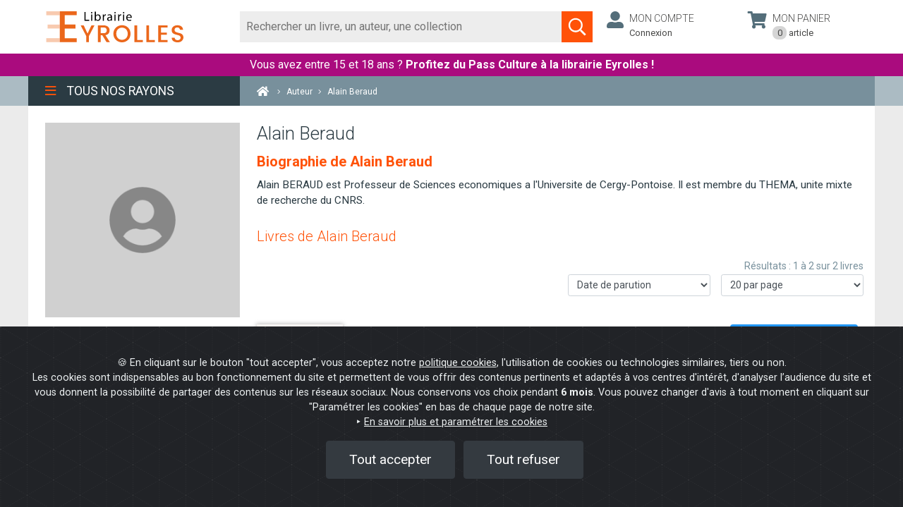

--- FILE ---
content_type: text/html; charset=UTF-8
request_url: https://www.watcheezy.net/fo/mydesk.php
body_size: 8423
content:
<link id="wz_cssMydesk" rel="stylesheet" type="text/css" media="screen" href="https://www.watcheezy.net/fo/css/customcss/newfo/newfo_css_2022.php?wzkey=38259384ab136fc0ea02a2947c90531e&deskWidth=400&deskHeight=700&deskOngletWidth=38&deskOngletHeight=200&deskColors=FF5207|ED790E|FF5207|FFFFFF|80471B|80471B&deskOngletRadius=5|5|5|5&deskSide=BOTTOM&customCbox=0&sitId=5556&entId=4826&svgOnOff=1&botOnOff=&popinMode=&callbackOnOff=0&widget2019=1&sideon=0&deskBot=bot_voussert&hideMiddleState=0">
	

		<div id="tf_visioconfExterne" class="tf_visioconfExterneInactif" ><div id="control-container-externe"></div></div>
	<div id="push_layer" class="" ></div>
	<div id="push_centered" class="" onclick="closeThisPush(this)"></div>
	<div id="mydesk-push" style='display:none;' class="noshake shake-constant shake-little wzclose 
	push_Bottom position_bottom_right mydesk-push tf_desactive ndState">
		<div id="closePush" family="" class="ui-icones hidePush" onclick="closeThisPush(this);">
				<svg version="1.1" id="close_ico" xmlns="http://www.w3.org/2000/svg" xmlns:xlink="http://www.w3.org/1999/xlink" x="0px" y="0px" viewBox="0 0 17 17" enable-background="new 0 0 17 17" xml:space="preserve">
			<polygon fill="#FFF" points="13.5,5 12,3.6 8.5,7.1 5,3.6 3.6,5 7.1,8.5 3.6,12 5,13.5 8.5,9.9 12,13.5 13.5,12 9.9,8.5 "></polygon>
		</svg>
						</div>
		<div id="standard_push">
			<div id="mydesk-push-photo" class="mydesk-push-photo-right ">
			<img id='agent_photo' alt='avatar' title=""style='display:none;'>			</div>
			<div class="mydesk-text-push "><p class="mydesk-title-push ">
								</p>
				<p class="mydesk-content-push">
								</p>
			</div>
		</div>
	</div>
		<div id="mydesk" style="display:none;" class="desk  videoRtcClose mydesk-template iconsOff agoffline desk_Bottom  position_bottom_right ndState listAgentsOff lang_EN   desactive tf_desactive  wb_online wb_socketOn">
		<div style="display:none;">
			<div id="sessionid"></div>
			<div id="sitId">5556</div>
			<div id="entId">4826</div>
			<div id="dId">12606</div>
			<div id="Getimeout"></div>
			<div id="GeBoLang"></div>
			<div id="customJs"></div>
			<div id="licFOFilter">0</div>
			<div id="calendarId"></div>
			<div id="moonDelayed">0</div>
			<div id="moonOnOpen">0</div>
			<div id="moonOnFilter">0</div>
			<div id="deskOnOff">1</div>
			<div id="botOnOff"></div>
			<div id="botActivated">0</div>
			<div id="deskPrechatOnOff">0</div>
			<div id="deskOptions">none|9</div>
			<div id="deskOptions2">none</div>
			<div id="hiddenMobileOption">0</div>
			<div id="c2cHideMobile">0</div>
			<div id="hideMiddleState">0</div>
			<div id="recallHideMobile">0</div>
			<div id="botType">tfgpt</div>
			<div id="deskSide">BOTTOM</div>
			<div id="deskPos">100</div>
			<div id="deskSideMobile">RIGHT</div>
			<div id="deskPosMobile">3</div>
			<div id="deskTitle">Online help</div>
			<div id="GeLevel">7</div>
			<div id="wzspecialtab">38259384ab136fc0ea02a2947c90531e</div>
			<div id="option_noagent"></div>
			<div id="option_open_agent"></div>
			<div id="option_open_alerts"></div>
			<div id="hide_schedules">0</div>
			<div id="hide_schedulesC2C">0</div>
			<div id="deskSchedules">FR|all|09|00|12|00|12|00|22|00|09|00|12|00|12|00|22|00|09|00|12|00|12|00|22|00|09|00|12|00|12|00|22|00|09|00|12|00|12|00|22|00|00|00|00|00|12|00|12|00|00|00|00|00|12|00|12|00</div>
			<div id="deskSchedulesC2C">FR|all|09|00|12|00|12|00|22|00|09|00|12|00|12|00|22|00|09|00|12|00|12|00|22|00|09|00|12|00|12|00|22|00|09|00|12|00|12|00|22|00|||||||||||||||||1</div>
			<div id="hide_agentlist">1</div>
			<div id="pushOnOff">0</div>
			<div id="pushDelay">1</div>
			<div id="pushId"></div>
			<div id="pushVibDelay"></div>
			<div id="pushVibDuration"></div>
			<div id="visitorAzId"></div>
			<div id="mUrl">0</div>
			<div id="wlk">e9d5e2ec14833afdb26e8e178f286d41</div>
			<div id="wek">38259384ab136fc0ea02a2947c90531e</div>
			<div id="wzd"></div>
			<div id="wsf"></div>
			<div id="wga"></div>
			<div id="widget2019">1</div>
			<div id="widgetState">2</div>
			<div id="sideon">0</div>
			<div id="sideHover">0</div>
			<div id="deskPoulet">bot_voussert</div>
			<div id="deskPoulette">tf_jess_left</div>
			<div id="schedulesDoNotDisplayBot">0</div>
			<div id="schedulesDoNotDisplayMessaging">0</div>
			<div id="deskSchedulesBot">all|08|00|12|00|14|00|18|00|08|00|12|00|14|00|18|00|08|00|12|00|14|00|18|00|08|00|12|00|14|00|18|00|08|00|12|00|14|00|18|00|08|00|12|00|14|00|18|00|08|00|12|00|14|00|18|00</div>
			<div id="deskSchedulesMessaging">all|09|00|12|00|12|00|22|00|09|00|12|00|12|00|22|00|09|00|12|00|12|00|22|00|09|00|12|00|12|00|22|00|09|00|12|00|12|00|22|00|||||||||||||||||1</div>
			<div id="isBotButtonsHorizontal">1</div>
			<div id="botOption"></div>
			<div id="isBotTextareaBlocked">0</div>
			<div id="botImageNoPush">0</div>
			<div id="wbot_user"></div>
			<div id="fbMessenger">0</div>
			<div id="fbMessenger_pageId"></div>
			<div id="de_cms"></div>
			<div id="de_btnId"></div>
			<div id="de_btnAmount"></div>
			<div id="de_btnName"></div>
			<div id="de_cartId"></div>
			<div id="de_cartAmount"></div>
			<div id="de_cartNb"></div>
			<div id="de_login"></div>
			<div id="de_delivId"></div>
			<div id="de_summId"></div>
			<div id="de_paimId"></div>
			<div id="de_validId"></div>
			<div id="user_firstmsg_onoff">0</div>
			<div id="user_firstmsg_msg"></div>
			<div id="licChatActivated">0</div>
			<div id="callbackOnOff">0</div>
			<div id="callbackStyle"></div>		
			<div id="callbackByCiblage">0</div>		
			<div id="recallOnOff">0</div>
			<div id="recallStyle"></div>
			<div id="recallOption"></div>
			<div id="recallByCiblage">0</div>
			<div id="licRecallDest"></div>
			<div id="callbackHideIcon">0</div>
			<div id="callbackLinkedMydesk">0</div>
			<div id="cobrowsingOnOff"></div>
			<div id="mirroringOnOff">0</div>
			<div id="superIstypingOnOff"></div>
			<div id="deskAutoMsgOnOff">0</div>
			<div id="timeFirstMsg">0</div>
			<div id="messageToSend"></div>
			<div id="deskAutoMsgUrlOnOff">0</div>
			<div id="deskAutoMsgUrl"></div>
			<div id="callbackDelay">0</div>
			<div id="callbackVibDelay"></div>
			<div id="callbackVibDuration"></div>		
			<div id="recallDelay">0</div>
			<div id="recallVibDelay"></div>
			<div id="recallVibDuration"></div>
			<div id="deskShowOnOff">1</div>
			<div id="deskShowTags"></div>
			<div id="deskShowUrl"></div>
			<div id="deskShowPartUrl">Mentions|</div>
			<div id="deskShowClassId"></div>
			<div id="deskHideOnOff">0</div>
			<div id="deskHideTags"></div>
			<div id="deskHideUrl"></div>
			<div id="deskHidePartUrl"></div>
			<div id="c2cShowOnOff">0</div>
			<div id="c2cShowTags"></div>
			<div id="c2cShowUrl"></div>
			<div id="c2cShowPartUrl"></div>
			<div id="c2cShowClassId"></div>
			<div id="c2cHideOnOff">0</div>
			<div id="c2cHideTags"></div>
			<div id="c2cHideUrl"></div>
			<div id="c2cHidePartUrl"></div>
			<div id="c2cHideClassId"></div>
			<div id="recallShowOnOff">0</div>
			<div id="recallShowTags"></div>
			<div id="recallShowUrl"></div>
			<div id="recallShowPartUrl"></div>
			<div id="recallShowClassId"></div>
			<div id="recallHideOnOff">0</div>
			<div id="recallHideTags"></div>
			<div id="recallHideUrl"></div>
			<div id="recallHidePartUrl"></div>
			<div id="recallHideClassId"></div>
			<div id="botShowOnOff">0</div>
			<div id="botShowTags"></div>
			<div id="botShowUrl"></div>
			<div id="botShowPartUrl"></div>
			<div id="botShowClassId"></div>
			<div id="botHideOnOff">0</div>
			<div id="botHideTags"></div>
			<div id="botHideUrl"></div>
			<div id="botHidePartUrl"></div>
			<div id="botHideClassId"></div>
			<div id="webcallHideMobile"></div>
			<div id="webcallShowOnOff">0</div>
			<div id="webcallShowTags"></div>
			<div id="webcallShowUrl"></div>
			<div id="webcallShowPartUrl"></div>
			<div id="webcallShowClassId"></div>
			<div id="webcallHideOnOff">0</div>
			<div id="webcallHideTags"></div>
			<div id="webcallHideUrl"></div>
			<div id="webcallHidePartUrl"></div>
			<div id="webcallHideClassId"></div>
			<div id="webcallOnOff">0</div>
			<div id="webcall_rtc">0</div>
			<div id="webcallStyle">TIRETTE2</div>
			<div id="webcall_rtc_options"></div>
			<div id="apzOnoff">0</div>
			<div id="deskMessagingActif">0</div>
			<div id="isfunnel"></div>
			<div id="retractedFOCustomOnline"></div>
			<div id="retractedFOCustomOffline"></div>
			<div id="callbackAlone">0</div>
			<div id="licCallBackPhone"></div>
			<div id="ip">3.149.7.209</div>
			<div id="isEdge">0</div>
			<div id="isMobile">0</div>
			<div id="deskWidth">400</div>
			<div id="smsEnabled">0</div>
			<div id="smsFeatures">{}</div>
			<div id="messageNotification"></div>
			<div id="messaginShowEmail">1</div>
			<div id="messaginShowSMS"></div>
			<div id="deskRgpdOnOff">1</div>
			<div id="deskRgpdMsg"></div>
			<div id="whatsappOnoff">0</div>
			<div id="listeAgentsMessaging">[{"USR_ID":"16230","USR_FIRST_NAME":"François","USR_LAST_NAME":""}]</div>
			<div id="popinMode"></div>
			<div id="popinFeature"></div>
			<div id="modedemo2023">0</div>
			<div id="debug">0</div>
		</div>
		<div id="watcheBox_offline">
			<div class="content_watcheBox_offline">
				<div id="watcheBoxContentOffline"><p class="title_error">It seems that the Internet connection of your browser is interrupted.</p><p class="content_error">Check the status of your internet connection in your system settings or reload your browser.</p></div>
				<div class="arc">
					<div class="arc-cube"></div>
				</div>
			</div>
		</div>
				<div id="mydesk-outer" class="mydesk-outer-tab mydesk-outer mydesk-outer-tab-nodesk  ndState" title="Start a conversation">  
			<span id="WZ-Badge" class="wz-badge inactif"></span>
			<dl>
				<dt id="mydesk_title" class="mydesk_titleTab wzclose tf_wzclose" >
					<div class="titleOuterMydesk">
						<div class="tf_titleTab_txt">
					Online help						</div>
					</div>
				</dt>				
				<dd>
					<div id="mydesk_openMydesk" class="ui-icones icone_openMydesk" title="Open the conversation widget"></div>
								        				<div id="mydesk_ndstate_icon" class="" class="" title="Open the conversation widget">
				<svg version="1.1" id="bulle" xmlns="http://www.w3.org/2000/svg" xmlns:xlink="http://www.w3.org/1999/xlink" x="0px" y="0px"
					viewBox="0 0 50 50" enable-background="new 0 0 50 50" xml:space="preserve">
				<path fill="#FFFFFF" d="M24.6,3.9c1,0,2,0.1,3,0.3c9.9,1.7,16,10,14.9,20.2c-1.5,14-10.2,19.1-17.9,20.9l1.6-2.1l3.5-4.6l-5.7-0.2
					c-0.8,0-1.6-0.1-2.3-0.3c-4.5-0.8-8.5-3.3-11.1-7.1c-2.6-3.8-3.6-8.3-2.8-12.9C9.1,9.9,16.2,3.9,24.6,3.9 M24.6,0.9
					c-9.6,0-18.1,6.9-19.9,16.7c-1.9,11,5.4,21.5,16.4,23.4c0.9,0.2,1.8,0.3,2.7,0.3l-5.9,7.8c1.8-0.1,25,0.2,27.6-24.4
					c1.3-12.2-6.4-21.5-17.4-23.4C26.9,1,25.7,0.9,24.6,0.9L24.6,0.9z"/>
				</svg>
				<svg version="1.1" id="icomessenger" xmlns="http://www.w3.org/2000/svg" xmlns:xlink="http://www.w3.org/1999/xlink" x="0px" y="0px"
				 viewBox="0 0 16 16" enable-background="new 0 0 16 16" xml:space="preserve" >
				<g>
					<path fill="#FFFFFF" d="M8.1,2.9c0.9,0,1.8,0.2,2.6,0.7s1.4,1,1.9,1.8s0.7,1.6,0.7,2.4c0,1.1-0.3,2-1,2.9c-0.6,0.8-1.5,1.4-2.5,1.7
						c-1,0.3-2.1,0.4-3.2,0.1l-1.8,1v-1.9C3.9,10.9,3.3,10,3.1,9C2.8,8,2.9,7.1,3.2,6.2S4.2,4.4,5,3.8C5.9,3.2,6.9,2.9,8.1,2.9z
						M8.7,9.4l2.9-3L8.9,7.9L7.6,6.4l-2.8,3L7.3,8L8.7,9.4z"/>
				</g>
				</svg>
				</div>
				<div id="mydesk_thirdstate_icon" class="" title="Open the conversation widget">
				<svg version="1.1" id="open_ico" xmlns="http://www.w3.org/2000/svg" xmlns:xlink="http://www.w3.org/1999/xlink" x="0px" y="0px" viewBox="0 0 17 17" enable-background="new 0 0 17 17" xml:space="preserve"><polygon fill="#F3F2F2" points="8.5,5.3 3.6,10.3 5,11.7 8.5,8.2 12,11.7 13.5,10.3 "/></svg></div>
				<div id="mydesk_thirdstate_picture" class="" title="Open the conversation widget"><img id='agent_hote' alt='agent_hote' src='https://www.watcheezy.net/fo/img/hotesses/tf_jess_left.png' style='' title="Open the conversation widget"> </div>
				<div id="mydesk_thirdstate_text" class="tfoffline " title="Open the conversation widget">
				<span id='tfonline'>An adviser is available</span><span id='toto' style='display:none;'></span><span id='tfoffline'>Leave us a message</span><a id='tfofflineFB' href='https://m.me/' target='_blank'><svg version='1.1' id='logomess' xmlns='http://www.w3.org/2000/svg' xmlns:xlink='http://www.w3.org/1999/xlink' x='0px' y='0px' viewBox='0 0 16 16' enable-background='new 0 0 16 16' xml:space='preserve'><g><path fill='#FFFFFF' d='M8.1,2.9c0.9,0,1.8,0.2,2.6,0.7s1.4,1,1.9,1.8s0.7,1.6,0.7,2.4c0,1.1-0.3,2-1,2.9c-0.6,0.8-1.5,1.4-2.5,1.7c-1,0.3-2.1,0.4-3.2,0.1l-1.8,1v-1.9C3.9,10.9,3.3,10,3.1,9C2.8,8,2.9,7.1,3.2,6.2S4.2,4.4,5,3.8C5.9,3.2,6.9,2.9,8.1,2.9zM8.7,9.4l2.9-3L8.9,7.9L7.6,6.4l-2.8,3L7.3,8L8.7,9.4z'/></g></svg>Message us</span></A>				</div>
								</dd>
			</dl>
						</div>
				<div id="contentDesk">
						<div id="communication" class="watchComDisplayNone focusOn wb-open" >
				<div id="WatchBoxContainer">
								<div id='contentWatchBox' class='desk videoRtcClose desk_Right mydesk-template iconsOn listAgentsOn lang_FR open'>
						<div id='WatchBox-titleBar'>
							<div class='tf_TitleBar'>
								<div class='contentTitleBar'></div>
																</div>
							</div>

														<div id='TargetBox-reduce' tabindex="0" aria-label="Réduire le widget" style='display:none' onclick='openPanel();' title='Minimize'>
								<svg version='1.1' role="img" id='reduce_ico' fill="#F3F2F2" xmlns='http://www.w3.org/2000/svg' xmlns:xlink='http://www.w3.org/1999/xlink' x='0px' y='0px' viewBox='0 0 22 22' enable-background='new 0 0 22 22' xml:space='preserve'>
									<title>Minimize</title>
									<path id="svg_1" d="m14.705,6.41l-1.41,-1.41l-6,6l6,6l1.41,-1.41l-4.58,-4.59l4.58,-4.59z"/>
								</svg>
							</div>
							<div id='TargetBox-close' role="img" tabindex="0" style='display:none' aria-label="Fermer le widget" onclick='reduceMydesk();' title='Close'>
								<svg version='1.1' role="img" id='close_ico' fill="#F3F2F2" xmlns='http://www.w3.org/2000/svg' xmlns:xlink='http://www.w3.org/1999/xlink' x='0px' y='0px' viewBox='0 0 24 24' enable-background='new 0 0 24 24' xml:space='preserve'>
										<title>Close</title>
										<path id="svg_1" d="m18,6.41l-1.41,-1.41l-5.59,5.59l-5.59,-5.59l-1.41,1.41l5.59,5.59l-5.59,5.59l1.41,1.41l5.59,-5.59l5.59,5.59l1.41,-1.41l-5.59,-5.59l5.59,-5.59z"/>
								</svg>
							</div>
														<div id='TargetBox-moveWidget' role="img" tabindex="0" aria-label="Déplacer le widget" style='display:none' title="Move the widget on the other side" onclick='moveWidget()'>
								<svg width="22" role="img" height="22" xmlns="http://www.w3.org/2000/svg" fill="#F3F2F2">
									<title>Move the widget on the other side</title>
									<path id="icon-moveWidget" d="m14.705,6.41l-1.41,-1.41l-6,6l6,6l1.41,-1.41l-4.58,-4.59l4.58,-4.59z"/>
								</svg>
							</div>
														<div id='TargetBox-full' role="img" tabindex="0" aria-label="Agrandir le widget" title="Full screen" onclick='fullWidget()'>
								<svg width="22" role="img" height="22" xmlns="http://www.w3.org/2000/svg" fill="#F3F2F2">
									<title>Full screen On</title>
									<path d="M0 0h24v24H0z" fill="none"/>
									<path d="M12 5.83L15.17 9l1.41-1.41L12 3 7.41 7.59 8.83 9 12 5.83zm0 12.34L8.83 15l-1.41 1.41L12 21l4.59-4.59L15.17 15 12 18.17z"/>
								</svg>
							</div>
							<div id='TargetBox-unfull' role="img" tabindex="0" aria-label="Réduire la taille du widget" class='fullHide' title="Full screen OFF" onclick='unfullWidget()'>
								<svg width="22" role="img" height="22" xmlns="http://www.w3.org/2000/svg" fill="#F3F2F2">
									<title>Full screen off</title>
									<path d="M0 0h24v24H0z" fill="none"/>
									<path d="M7.41 18.59L8.83 20 12 16.83 15.17 20l1.41-1.41L12 14l-4.59 4.59zm9.18-13.18L15.17 4 12 7.17 8.83 4 7.41 5.41 12 10l4.59-4.59z"/>
								</svg>
							</div>
													  												
						<div id='WatchBox-contentChat'>
							<div id='WatchBox-toolsBar'></div>
							<div id='wz_dropzone' class='target_dropzone inactifDropZone' >
								<div id='WatchBox-chatSendDropZone' class='ui-icones icone_sendMessage actif  wz_SendFileDropZone superInactif ' title='Envoyer'><svg version='1.1' id='bt_envoi' xmlns='http://www.w3.org/2000/svg' xmlns:xlink='http://www.w3.org/1999/xlink' x='0px' y='0px' width='25px' height='25px' viewBox='-3 -2 25 25' style='enable-background:new 0 0 25 25;' xml:space='preserve'><title>Envoyer</title><polygon class='primary_color' points='3.4,17.4 16.6,10 3.4,2.6 4.5,9.3 12.2,10 4.5,10.7 '></polygon></svg></div>
							</div>
							<!--- apz conf --->
							<div id="tf_visioConfContent" class="actif"></div>
							<!--- fin apz conf --->
							<div id='WatchBox-conversation-body' style='bottom: 74px;'>
								<div id='WatchBox-conversation'></div>
							</div>

														<div id='tf_WatchBox_Powered' style='bottom: 56px;'><a href="https://www.targetfirst.com" target="_blank" id="poweredContent">Powered by Target First</a></div>
														
							<div id='WatchBox-options' class='tf-close'>
								<div id='WatchBox-chatupload' class='' title='Attach a file'>
									<svg xmlns='http://www.w3.org/2000/svg' role="img" id='icon_upload' width='20' height='20' viewBox='0 0 24 24'>
										<title>Attach a file</title>
										<path class='tronbone' d='M16.5 6v11.5c0 2.21-1.79 4-4 4s-4-1.79-4-4V5c0-1.38 1.12-2.5 2.5-2.5s2.5 1.12 2.5 2.5v10.5c0 .55-.45 1-1 1s-1-.45-1-1V6H10v9.5c0 1.38 1.12 2.5 2.5 2.5s2.5-1.12 2.5-2.5V5c0-2.21-1.79-4-4-4S7 2.79 7 5v12.5c0 3.04 2.46 5.5 5.5 5.5s5.5-2.46 5.5-5.5V6h-1.5z'/>
									</svg>
								</div>
								<div id='WatchBox-chatprint' tabindex="0" aria-label="Imprimer" class='' title='Record conversation' onclick='openPrint()'>
									<svg xmlns='http://www.w3.org/2000/svg' role="img" id='icon_printer' width='20' height='20' viewBox='0 0 24 24'>
										<title>Record conversation</title>
										<path class='TFprinter' fill='#FFFFFF' d='M13,7c0.4,0,0.8,0.1,1.1,0.4s0.4,0.6,0.4,1.1v2.6c0,0.1,0,0.2-0.1,0.3s-0.2,0.1-0.3,0.1H13v2.3	c0,0.2-0.1,0.4-0.2,0.5s-0.3,0.2-0.5,0.2H4.7c-0.2,0-0.4-0.1-0.5-0.2S4,14,4,13.7v-2.3H2.9c-0.1,0-0.2,0-0.3-0.1s-0.1-0.2-0.1-0.3V8.5c0-0.4,0.1-0.8,0.4-1.1S3.6,7,4,7V3.3C4,3,4.1,2.9,4.2,2.7s0.3-0.2,0.5-0.2h6.4c0.2,0,0.4,0.1,0.5,0.2l1.1,1.1	C12.9,3.9,13,4.1,13,4.3V7z M11.5,7.8V5.5h-1.1c-0.1,0-0.2,0-0.3-0.1S10,5.2,10,5.1V4H5.5v3.8H11.5z M11.5,13v-2.3h-6V13H11.5zM12.6,9.4c0.2,0,0.3-0.1,0.4-0.2s0.2-0.2,0.2-0.4S13.1,8.6,13,8.5s-0.2-0.2-0.4-0.2s-0.3,0.1-0.4,0.2s-0.2,0.2-0.2,0.4	s0.1,0.3,0.2,0.4S12.5,9.4,12.6,9.4z'/>
									</svg>
								</div>
								<div id='WatchBox-screenshot' tabindex="0" aria-label="Capture d'écran" class='' title="Capture d'écran">
									<svg xmlns='http://www.w3.org/2000/svg' role="img" id='icon_printer' width='20' height='20' viewBox='0 0 24 24'>
										<title>Send a screencapture</title>
										<path class='TFcapture' fill='#FFFFFF' d='M12.534,4.618v1.973c0,0-1.313,0.006-1.319,0V4.618H9.236c0,0,0.006-1.313,0-1.32h1.979V1.319h1.319v1.979h1.979v1.32 H12.534z M10.555,7.257V5.277H8.576V3.298H3.298c-0.726,0-1.319,0.594-1.319,1.32v7.916c0,0.726,0.594,1.319,1.319,1.319h7.917 c0.725,0,1.319-0.594,1.319-1.319V7.257H10.555z M3.298,12.534l1.979-2.639l1.32,1.979l1.979-2.639l2.639,3.298H3.298z'/>
									</svg>
								</div>
																																<div id='WatchBox-RGPD' tabindex="0" aria-label="Droit à l'oubli" class='' title="Droit à l'oubli" onclick="forgetMe()">
									<svg width="22" height="22" role="img" xmlns="http://www.w3.org/2000/svg" enable-background="new 0 0 24 24" fill="#ffffff">
										<title>Oubliez-moi (RGPD)</title>
										<path d="m7.91555,3.71331c0.71,-1.1 1.95,-1.82 3.35,-1.82c2.21,0 4,1.79 4,4c0,1.4 -0.72,2.64 -1.82,3.35l-5.53,-5.53zm11.35,11.35c-0.02,-1.1 -0.63,-2.11 -1.61,-2.62c-0.54,-0.28 -1.13,-0.54 -1.77,-0.76l3.38,3.38zm1.19,4.02l-18.38,-18.38l-1.42,1.41l8.89,8.89c-1.81,0.23 -3.39,0.79 -4.67,1.45c-1,0.51 -1.61,1.54 -1.61,2.66l0,2.78l13.17,0l2.61,2.61l1.41,-1.42z" id="svg_3"/>
									</svg>
								</div>
								<div id='WatchBox-SpeechToTxt' tabindex="0" aria-label="Activer / Désactiver le micro" class='' title="Captation microphone" onclick="speechToTextOnOff()">
									<svg width="24px" height="24px" role="img" xmlns="http://www.w3.org/2000/svg" enable-background="new 0 0 24 24" fill="#ffffff">
										<title>Microphone</title>
										<path class="unmuteMic" d="M19 11h-1.7c0 .74-.16 1.43-.43 2.05l1.23 1.23c.56-.98.9-2.09.9-3.28zm-4.02.17c0-.06.02-.11.02-.17V5c0-1.66-1.34-3-3-3S9 3.34 9 5v.18l5.98 5.99zM4.27 3L3 4.27l6.01 6.01V11c0 1.66 1.33 3 2.99 3 .22 0 .44-.03.65-.08l1.66 1.66c-.71.33-1.5.52-2.31.52-2.76 0-5.3-2.1-5.3-5.1H5c0 3.41 2.72 6.23 6 6.72V21h2v-3.28c.91-.13 1.77-.45 2.54-.9L19.73 21 21 19.73 4.27 3z"/>	
										<path class="muteMic" style="display:none" d="M12 14c1.66 0 2.99-1.34 2.99-3L15 5c0-1.66-1.34-3-3-3S9 3.34 9 5v6c0 1.66 1.34 3 3 3zm5.3-3c0 3-2.54 5.1-5.3 5.1S6.7 14 6.7 11H5c0 3.41 2.72 6.23 6 6.72V21h2v-3.28c3.28-.48 6-3.3 6-6.72h-1.7z"/>
									</svg>
								</div>
																<div id='WatchBox-TxtToSpeech' tabindex="0" aria-label="Activer / Désactiver la synthèse vocale" class='' title="Synthèse vocale" onclick="textToSpeechOnOff()">
									<svg width="24px" height="24px" role="img" xmlns="http://www.w3.org/2000/svg" enable-background="new 0 0 24 24" fill="#ffffff">
										<title>Synthèse vocale</title>
										<circle cx="9" cy="9" r="4" class="unmuteSpeech" style="display:none"/><path class="unmuteSpeech" style="display:none" d="M9 15c-2.67 0-8 1.34-8 4v2h16v-2c0-2.66-5.33-4-8-4zm7.76-9.64l-1.68 1.69c.84 1.18.84 2.71 0 3.89l1.68 1.69c2.02-2.02 2.02-5.07 0-7.27zM20.07 2l-1.63 1.63c2.77 3.02 2.77 7.56 0 10.74L20.07 16c3.9-3.89 3.91-9.95 0-14z"/>
										<path class="muteSpeech" d="M12.99 9.18c0-.06.01-.12.01-.18 0-2.21-1.79-4-4-4-.06 0-.12.01-.18.01l4.17 4.17zm-6.1-3.56L4.27 3 3 4.27l2.62 2.62C5.23 7.5 5 8.22 5 9c0 2.21 1.79 4 4 4 .78 0 1.5-.23 2.11-.62L19.73 21 21 19.73l-8.62-8.62-5.49-5.49zM9 15c-2.67 0-8 1.34-8 4v2h16v-2c0-2.66-5.33-4-8-4zm7.76-9.64l-1.68 1.69c.84 1.18.84 2.71 0 3.89l1.68 1.69c2.02-2.02 2.02-5.07 0-7.27zM20.07 2l-1.63 1.63c2.77 3.02 2.77 7.56 0 10.74L20.07 16c3.9-3.89 3.91-9.95 0-14z"/>
									</svg>
								</div>
																<div id='WatchBox-Close' tabindex="0" aria-label="Fermer le widget" class='' title="Fermer le widget" onclick="reduceMydesk()">
									<svg width="24px" height="24px" role="img" xmlns="http://www.w3.org/2000/svg" enable-background="new 0 0 24 24" fill="#ffffff">
										<title>Fermer le widget</title>
										<path transform="translate(-1, -1)" d="M12 2C6.47 2 2 6.47 2 12s4.47 10 10 10 10-4.47 10-10S17.53 2 12 2zm5 13.59L15.59 17 12 13.41 8.41 17 7 15.59 10.59 12 7 8.41 8.41 7 12 10.59 15.59 7 17 8.41 13.41 12 17 15.59z"/>
									</svg>
								</div>
															</div>
							<div id='WatchBox-MessageWrapper'>
								<label for="WatchBox-message" class="tf_inactif">message</label>
								
								<div id='WatchBox-BTsettings' tabindex="0" class='' title='Menu' onclick='settingsPanel()'>
									<svg xmlns='http://www.w3.org/2000/svg' role="img" id='icon_menucross' width='17' height='17' viewBox='0 0 17 17' role="img">
										<title></title>
										<polygon points='13.5,5 12,3.6 8.5,7.1 5,3.6 3.6,5 7.1,8.5 3.6,12 5,13.5 8.5,9.9 12,13.5 13.5,12 9.9,8.5 '></polygon>
									</svg>
								</div>
								<textarea  name='WatchBox-message' id='WatchBox-message' aria-label="Tapez votre message ici" rows='2' maxlength='255' class='tf_newMessage' data-emoji-picker='true' placeholder='Type your message here'></textarea>
																<div id='WatchBox-chatSend' onclick='sendMessage()' class='ui-icones icone_sendMessage actif WatchBoxSendMessage' title='Send'>
									<svg version='1.1' id='bt_envoi' xmlns='http://www.w3.org/2000/svg' xmlns:xlink='http://www.w3.org/1999/xlink' x='0px' y='0px' width='25px' height='25px' viewBox='0 0 21 21' style='enable-background:new 0 0 25 25;' xml:space='preserve'>
									<polygon class='primary_color' points='3.4,17.4 16.6,10 3.4,2.6 4.5,9.3 12.2,10 4.5,10.7 '/>
									</svg>
								</div>
								<div id='WatchBox-micro' class='WatchBox-micro off' onmouseleave='micOff()' title='Hold to activate microphone'>
									<svg width="24" height="24" id="bt_micro" onmousedown="micOn()" onmouseup="micOff()" version="1.1" xmlns="http://www.w3.org/2000/svg" xmlns:xlink="http://www.w3.org/1999/xlink" x="0px" y="0px" viewBox="0 0 21 21" xml:space="preserve"><title>Hold to activate microphone</title><g><path d="M12 14c1.66 0 2.99-1.34 2.99-3L15 5c0-1.66-1.34-3-3-3S9 3.34 9 5v6c0 1.66 1.34 3 3 3zm5.3-3c0 3-2.54 5.1-5.3 5.1S6.7 14 6.7 11H5c0 3.41 2.72 6.23 6 6.72V21h2v-3.28c3.28-.48 6-3.3 6-6.72h-1.7z"/></g></svg>
								</div>
															</div>
						</div>
					</div>
								</div>
			</div>
			
			<div id="watchWaiting" class="watchFormDisplayNone"><div id="waitingMessage" class="waitingMessage">Veuillez patienter.<br>Un conseiller, <span id="agentNameTransfet"></span> va traiter votre demande</div></div>

			<div id="watchFormABS" class="watchFormDisplayNone " >
				<form>
										<div class="contentFormABS">
												<p id="titleABS">
						<span class='subtitleAbs'><span id='mabs1'>We are momentarily unavailable.</span><br><span id='mabs2'>Please, leave us a message.</span></span>						</p>
												
												<div id="ABSTexteName" data-role="fieldcontain" class="valeur actif">
							<label class='labelAbs' for="msg_name">
								<p class="noir">Name *</p>
							</label>
							<input class="champABS mediuminput" name="msg_name" id="msg_name" placeholder="Name " value="" type="text" data-mini="true" required>
													</div>
																		<div id="ABSTexteEmail" data-role="fieldcontain" class="valeur actif">
							<label class='labelAbs' for="msg_email">
								<p class="noir">Email</p>
							</label>
							<input class="champABS" name="msg_email" id="msg_email" placeholder="Email*" value="" type="text" data-mini="true" required>
						</div>
						<div id="ABSTexteTel" data-role="fieldcontain" class="valeur actif">
							<label class='labelAbs' for="msg_tel">
								<p class="noir">Tel</p>
							</label>
							<input class="champABS" name="msg_tel" id="msg_tel" placeholder="Phone " value="" type="text" data-mini="true" required>
						</div>
						
												
						<div id="ABSTexteMessage" data-role="fieldcontain" class="valeur actif">
							<label class='labelAbs' for="msg_msg">
								<p class="noir">Message </p>
							</label>
															<textarea rows="3" class="ABSMessage" name="msg_msg" id="msg_msg" placeholder="Message *" aria-label="Tapez votre message ici" maxlength="1000" required></textarea>
													</div>
												<div class="sendMessageCallBack_Ko">
							<div class="wb_messageRetour" id="wb_messageRetour"></div>
						</div>
						<input type="hidden" name="contactemail" id="contactemail" value="cmVsYWlzLnNhdkBleXJvbGxlcy5jb20=" /> 
						<input type="hidden" name="contactemailcopy" id="contactemailcopy" value="" /> 
						<input type="hidden" name="contacturl" id="contacturl" value="https://www.eyrolles.com/Accueil/Auteur/alain-beraud-6048/" /> 
						<input type="hidden" name="lang" id="lang" value="EN" /> 
						<div id="GeLang" style="display:none;">EN</div>
						<div id="agentSelect"><input type="hidden" name="idAgent" id="idAgent" value="-1" /></div>
												<a class="btn" id="absValid" onclick="sendMessageFO();" >Send</a>
											</div>
				</form>
			</div>
			<div id="watchFormSATIS" class="watchFormDisplayNone">
				<form class="formSATIS" name="formSATIS">
					<div class="contentFormSATIS">
						<p class="titreSATIS">We'd love to get your opinion</p>
						<div id="SATISTexteName" data-role="fieldcontain" class="valeur actif">
							<fieldset class="qualAccueil" id="qualAccueil">
								<label for="qualAccueil">
									<p class="labelSATIS">Are you satisfied with our answers?</p>
								</label>
								<ul class="listeSATIS">
									<li>
										<!--<p class="txtListeSATIS">satisfied</p>-->
										<input name="accueil" id="msg_acc4" value="3" type="radio" title="satisfied">
										<label class="msg_acc4" for="msg_acc4" title="satisfied"><span><span></span></span></label>
									</li>
									<li>
										<!--<p class="txtListeSATIS">moderately satisfied</p>-->
										<input name="accueil" id="msg_acc3" value="2" type="radio" title="moderately satisfied">
										<label class="msg_acc3" for="msg_acc3" title="moderately satisfied"><span><span></span></span></label>
									</li>
									<li>
										<!--<p class="txtListeSATIS">not satisfied</p>-->
										<input name="accueil" id="msg_acc2" value="1" type="radio" title="not satisfied">
										<label class="msg_acc2" for="msg_acc2" title="not satisfied"><span><span></span></span></label>
									</li>
								</ul>
							</fieldset>
							<fieldset class="reactivSATIS" id="reacSATIS">
								<label for="reacSATIS">
									<p class="labelSATIS">Have you been satisfied with our response time?</p>
								</label>
								<ul class="listeSATIS">
									<li>
										<!--<p class="txtListeSATIS">satisfied</p>-->
										<input name="reac" id="msg_reac4" value="3" type="radio" title="satisfied">
										<label class="msg_reac4" for="msg_reac4" title="satisfied"><span><span></span></span></label>
									</li>
									<li>
										<!--<p class="txtListeSATIS">moderately satisfied</p>-->
										<input name="reac" id="msg_reac3" value="2" type="radio" title="moderately satisfied">
										<label class="msg_reac3" for="msg_reac3" title="moderately satisfied"><span><span></span></span></label>
									</li>
									<li>
										<!--<p class="txtListeSATIS">not satisfied</p>-->
										<input name="reac" id="msg_reac2" value="1" type="radio" title="not satisfied">
										<label class="msg_reac2" for="msg_reac2" title="not satisfied"><span><span></span></span></label>
									</li>
								</ul>
							</fieldset>
							<fieldset class="qualSATIS"  id="qualSATIS">
								<label for="qualSATIS">
									<p class="labelSATIS">Have you been satisfied with our answers?</p>
								</label>
								<ul class="listeSATIS">
									<li>
										<!--<p class="txtListeSATIS">satisfied</p>-->
										<input name="qual" id="msg_qual4" value="3" type="radio" title="satisfied">
										<label class="msg_qual4" for="msg_qual4" title="satisfied"><span><span></span></span></label>
									</li>
									<li>
										<!--<p class="txtListeSATIS">moderately satisfied</p>-->
										<input name="qual" id="msg_qual3" value="2" type="radio" title="moderately satisfied">
										<label class="msg_qual3" for="msg_qual3" title="moderately satisfied"><span><span></span></span></label>
									</li>
									<li>
										<!--<p class="txtListeSATIS">not satisfied</p>-->
										<input name="qual" id="msg_qual2" value="1" type="radio" title="not satisfied">
										<label class="msg_qual2" for="msg_qual2" title="not satisfied"><span><span></span></span></label>
									</li>
								</ul>
							</fieldset>
						</div>
						<label for="tf_btnSATIS" class="tf_inactif">formulaire de satisfaction</label>
						<input class="btnSATIS" id="tf_btnSATIS" type="button" onclick="sendSatisfactionFO();" value="Send">
					</div>
				</form>
			</div>
			<div id="watchFormLEAD" class="watchFormDisplayNone">
				<form class="formLEAD" name="formLEAD">
					<div class="contentFormLEAD">
						<p class="titreLEAD">Thank you to fill this form</p>
						<div id="LEADTexteName" data-role="fieldcontain" class="valeur actif">
							<fieldset class="reactivLEAD">
								<label for="wzfname">
									<p class="labelLEAD">Your identity</p>
								</label>
								<input class="inputFormLEAD" name="wzfname" id="wzfname" placeholder="First name" type="text" >
								<label for="wzlname" class="tf_inactif">lastName</label>
								<input class="inputFormLEAD" name="wzlname" id="wzlname" placeholder="Last Name*" type="text" required>
							</fieldset>
							<fieldset class="reactivLEAD">
								<label for="wzcompany">
									<p class="labelLEAD">Your contact information</p>
								</label>
								<input class="inputFormLEAD" name="wzcompany" id="wzcompany" placeholder="Company" type="text">
								<label for="wztel" class="tf_inactif">Tel</label>
								<input class="inputFormLEAD" name="wztel" id="wztel" placeholder="Phone number" type="text">
								<label for="wzemail" class="tf_inactif">email</label>
								<input class="inputFormLEAD" name="wzemail" id="wzemail" placeholder="email*" type="email" required>
							</fieldset>
							<fieldset class="reactivLEAD">
								<label for="wzquestion">
									<p class="labelLEAD">Your message</p>
								</label>
								<textarea name="wzquestion" id="wzquestion" maxlength="800" aria-label="Tapez votre message ici" placeholder="question/search"></textarea>
							</fieldset>
						</div>
						<label for="btnSendLead" class="tf_inactif">envoyer</label>
						<input class="btnLEAD" id="btnSendLead" type="button" onclick="sendLeadFO();" value="Send">
						<label for="btnCloseLead" class="tf_inactif">fermer</label>
						<input class="btnLEAD" id="btnCloseLead" type="button" onclick="closeLeadFO();" value="Close">
					</div>
				</form>
			</div>
			<div id="watchFormPRECHAT" class="watchFormDisplayNone">
				<form class="formLEAD" name="formLEAD">
									</form>
			</div>
			
			
			
						<div id="watcheezyFooter" class="watcheezyFooter">Powered by <a href="https://www.targetfirst.com" target="_blank" class="watcheezyFooterLink">Target First</a></div>
		</div>
	</div>
	